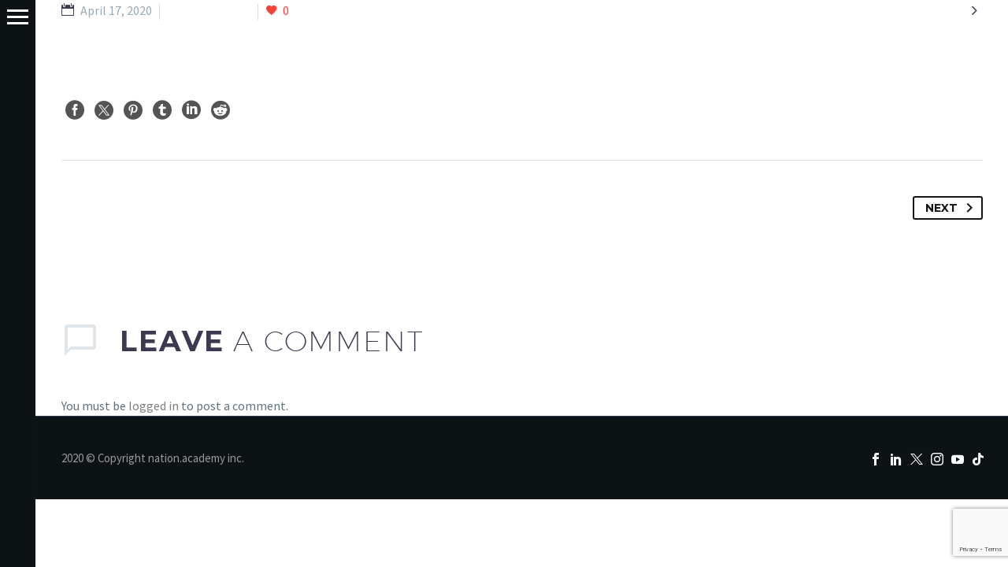

--- FILE ---
content_type: text/html; charset=utf-8
request_url: https://www.google.com/recaptcha/api2/anchor?ar=1&k=6LcemKopAAAAAHPi5LHJNef9Up_kVL4OspZbPAM8&co=aHR0cHM6Ly9hbm5hc21pdGgubWU6NDQz&hl=en&v=PoyoqOPhxBO7pBk68S4YbpHZ&size=invisible&anchor-ms=20000&execute-ms=30000&cb=pmjgbdxsg2my
body_size: 48625
content:
<!DOCTYPE HTML><html dir="ltr" lang="en"><head><meta http-equiv="Content-Type" content="text/html; charset=UTF-8">
<meta http-equiv="X-UA-Compatible" content="IE=edge">
<title>reCAPTCHA</title>
<style type="text/css">
/* cyrillic-ext */
@font-face {
  font-family: 'Roboto';
  font-style: normal;
  font-weight: 400;
  font-stretch: 100%;
  src: url(//fonts.gstatic.com/s/roboto/v48/KFO7CnqEu92Fr1ME7kSn66aGLdTylUAMa3GUBHMdazTgWw.woff2) format('woff2');
  unicode-range: U+0460-052F, U+1C80-1C8A, U+20B4, U+2DE0-2DFF, U+A640-A69F, U+FE2E-FE2F;
}
/* cyrillic */
@font-face {
  font-family: 'Roboto';
  font-style: normal;
  font-weight: 400;
  font-stretch: 100%;
  src: url(//fonts.gstatic.com/s/roboto/v48/KFO7CnqEu92Fr1ME7kSn66aGLdTylUAMa3iUBHMdazTgWw.woff2) format('woff2');
  unicode-range: U+0301, U+0400-045F, U+0490-0491, U+04B0-04B1, U+2116;
}
/* greek-ext */
@font-face {
  font-family: 'Roboto';
  font-style: normal;
  font-weight: 400;
  font-stretch: 100%;
  src: url(//fonts.gstatic.com/s/roboto/v48/KFO7CnqEu92Fr1ME7kSn66aGLdTylUAMa3CUBHMdazTgWw.woff2) format('woff2');
  unicode-range: U+1F00-1FFF;
}
/* greek */
@font-face {
  font-family: 'Roboto';
  font-style: normal;
  font-weight: 400;
  font-stretch: 100%;
  src: url(//fonts.gstatic.com/s/roboto/v48/KFO7CnqEu92Fr1ME7kSn66aGLdTylUAMa3-UBHMdazTgWw.woff2) format('woff2');
  unicode-range: U+0370-0377, U+037A-037F, U+0384-038A, U+038C, U+038E-03A1, U+03A3-03FF;
}
/* math */
@font-face {
  font-family: 'Roboto';
  font-style: normal;
  font-weight: 400;
  font-stretch: 100%;
  src: url(//fonts.gstatic.com/s/roboto/v48/KFO7CnqEu92Fr1ME7kSn66aGLdTylUAMawCUBHMdazTgWw.woff2) format('woff2');
  unicode-range: U+0302-0303, U+0305, U+0307-0308, U+0310, U+0312, U+0315, U+031A, U+0326-0327, U+032C, U+032F-0330, U+0332-0333, U+0338, U+033A, U+0346, U+034D, U+0391-03A1, U+03A3-03A9, U+03B1-03C9, U+03D1, U+03D5-03D6, U+03F0-03F1, U+03F4-03F5, U+2016-2017, U+2034-2038, U+203C, U+2040, U+2043, U+2047, U+2050, U+2057, U+205F, U+2070-2071, U+2074-208E, U+2090-209C, U+20D0-20DC, U+20E1, U+20E5-20EF, U+2100-2112, U+2114-2115, U+2117-2121, U+2123-214F, U+2190, U+2192, U+2194-21AE, U+21B0-21E5, U+21F1-21F2, U+21F4-2211, U+2213-2214, U+2216-22FF, U+2308-230B, U+2310, U+2319, U+231C-2321, U+2336-237A, U+237C, U+2395, U+239B-23B7, U+23D0, U+23DC-23E1, U+2474-2475, U+25AF, U+25B3, U+25B7, U+25BD, U+25C1, U+25CA, U+25CC, U+25FB, U+266D-266F, U+27C0-27FF, U+2900-2AFF, U+2B0E-2B11, U+2B30-2B4C, U+2BFE, U+3030, U+FF5B, U+FF5D, U+1D400-1D7FF, U+1EE00-1EEFF;
}
/* symbols */
@font-face {
  font-family: 'Roboto';
  font-style: normal;
  font-weight: 400;
  font-stretch: 100%;
  src: url(//fonts.gstatic.com/s/roboto/v48/KFO7CnqEu92Fr1ME7kSn66aGLdTylUAMaxKUBHMdazTgWw.woff2) format('woff2');
  unicode-range: U+0001-000C, U+000E-001F, U+007F-009F, U+20DD-20E0, U+20E2-20E4, U+2150-218F, U+2190, U+2192, U+2194-2199, U+21AF, U+21E6-21F0, U+21F3, U+2218-2219, U+2299, U+22C4-22C6, U+2300-243F, U+2440-244A, U+2460-24FF, U+25A0-27BF, U+2800-28FF, U+2921-2922, U+2981, U+29BF, U+29EB, U+2B00-2BFF, U+4DC0-4DFF, U+FFF9-FFFB, U+10140-1018E, U+10190-1019C, U+101A0, U+101D0-101FD, U+102E0-102FB, U+10E60-10E7E, U+1D2C0-1D2D3, U+1D2E0-1D37F, U+1F000-1F0FF, U+1F100-1F1AD, U+1F1E6-1F1FF, U+1F30D-1F30F, U+1F315, U+1F31C, U+1F31E, U+1F320-1F32C, U+1F336, U+1F378, U+1F37D, U+1F382, U+1F393-1F39F, U+1F3A7-1F3A8, U+1F3AC-1F3AF, U+1F3C2, U+1F3C4-1F3C6, U+1F3CA-1F3CE, U+1F3D4-1F3E0, U+1F3ED, U+1F3F1-1F3F3, U+1F3F5-1F3F7, U+1F408, U+1F415, U+1F41F, U+1F426, U+1F43F, U+1F441-1F442, U+1F444, U+1F446-1F449, U+1F44C-1F44E, U+1F453, U+1F46A, U+1F47D, U+1F4A3, U+1F4B0, U+1F4B3, U+1F4B9, U+1F4BB, U+1F4BF, U+1F4C8-1F4CB, U+1F4D6, U+1F4DA, U+1F4DF, U+1F4E3-1F4E6, U+1F4EA-1F4ED, U+1F4F7, U+1F4F9-1F4FB, U+1F4FD-1F4FE, U+1F503, U+1F507-1F50B, U+1F50D, U+1F512-1F513, U+1F53E-1F54A, U+1F54F-1F5FA, U+1F610, U+1F650-1F67F, U+1F687, U+1F68D, U+1F691, U+1F694, U+1F698, U+1F6AD, U+1F6B2, U+1F6B9-1F6BA, U+1F6BC, U+1F6C6-1F6CF, U+1F6D3-1F6D7, U+1F6E0-1F6EA, U+1F6F0-1F6F3, U+1F6F7-1F6FC, U+1F700-1F7FF, U+1F800-1F80B, U+1F810-1F847, U+1F850-1F859, U+1F860-1F887, U+1F890-1F8AD, U+1F8B0-1F8BB, U+1F8C0-1F8C1, U+1F900-1F90B, U+1F93B, U+1F946, U+1F984, U+1F996, U+1F9E9, U+1FA00-1FA6F, U+1FA70-1FA7C, U+1FA80-1FA89, U+1FA8F-1FAC6, U+1FACE-1FADC, U+1FADF-1FAE9, U+1FAF0-1FAF8, U+1FB00-1FBFF;
}
/* vietnamese */
@font-face {
  font-family: 'Roboto';
  font-style: normal;
  font-weight: 400;
  font-stretch: 100%;
  src: url(//fonts.gstatic.com/s/roboto/v48/KFO7CnqEu92Fr1ME7kSn66aGLdTylUAMa3OUBHMdazTgWw.woff2) format('woff2');
  unicode-range: U+0102-0103, U+0110-0111, U+0128-0129, U+0168-0169, U+01A0-01A1, U+01AF-01B0, U+0300-0301, U+0303-0304, U+0308-0309, U+0323, U+0329, U+1EA0-1EF9, U+20AB;
}
/* latin-ext */
@font-face {
  font-family: 'Roboto';
  font-style: normal;
  font-weight: 400;
  font-stretch: 100%;
  src: url(//fonts.gstatic.com/s/roboto/v48/KFO7CnqEu92Fr1ME7kSn66aGLdTylUAMa3KUBHMdazTgWw.woff2) format('woff2');
  unicode-range: U+0100-02BA, U+02BD-02C5, U+02C7-02CC, U+02CE-02D7, U+02DD-02FF, U+0304, U+0308, U+0329, U+1D00-1DBF, U+1E00-1E9F, U+1EF2-1EFF, U+2020, U+20A0-20AB, U+20AD-20C0, U+2113, U+2C60-2C7F, U+A720-A7FF;
}
/* latin */
@font-face {
  font-family: 'Roboto';
  font-style: normal;
  font-weight: 400;
  font-stretch: 100%;
  src: url(//fonts.gstatic.com/s/roboto/v48/KFO7CnqEu92Fr1ME7kSn66aGLdTylUAMa3yUBHMdazQ.woff2) format('woff2');
  unicode-range: U+0000-00FF, U+0131, U+0152-0153, U+02BB-02BC, U+02C6, U+02DA, U+02DC, U+0304, U+0308, U+0329, U+2000-206F, U+20AC, U+2122, U+2191, U+2193, U+2212, U+2215, U+FEFF, U+FFFD;
}
/* cyrillic-ext */
@font-face {
  font-family: 'Roboto';
  font-style: normal;
  font-weight: 500;
  font-stretch: 100%;
  src: url(//fonts.gstatic.com/s/roboto/v48/KFO7CnqEu92Fr1ME7kSn66aGLdTylUAMa3GUBHMdazTgWw.woff2) format('woff2');
  unicode-range: U+0460-052F, U+1C80-1C8A, U+20B4, U+2DE0-2DFF, U+A640-A69F, U+FE2E-FE2F;
}
/* cyrillic */
@font-face {
  font-family: 'Roboto';
  font-style: normal;
  font-weight: 500;
  font-stretch: 100%;
  src: url(//fonts.gstatic.com/s/roboto/v48/KFO7CnqEu92Fr1ME7kSn66aGLdTylUAMa3iUBHMdazTgWw.woff2) format('woff2');
  unicode-range: U+0301, U+0400-045F, U+0490-0491, U+04B0-04B1, U+2116;
}
/* greek-ext */
@font-face {
  font-family: 'Roboto';
  font-style: normal;
  font-weight: 500;
  font-stretch: 100%;
  src: url(//fonts.gstatic.com/s/roboto/v48/KFO7CnqEu92Fr1ME7kSn66aGLdTylUAMa3CUBHMdazTgWw.woff2) format('woff2');
  unicode-range: U+1F00-1FFF;
}
/* greek */
@font-face {
  font-family: 'Roboto';
  font-style: normal;
  font-weight: 500;
  font-stretch: 100%;
  src: url(//fonts.gstatic.com/s/roboto/v48/KFO7CnqEu92Fr1ME7kSn66aGLdTylUAMa3-UBHMdazTgWw.woff2) format('woff2');
  unicode-range: U+0370-0377, U+037A-037F, U+0384-038A, U+038C, U+038E-03A1, U+03A3-03FF;
}
/* math */
@font-face {
  font-family: 'Roboto';
  font-style: normal;
  font-weight: 500;
  font-stretch: 100%;
  src: url(//fonts.gstatic.com/s/roboto/v48/KFO7CnqEu92Fr1ME7kSn66aGLdTylUAMawCUBHMdazTgWw.woff2) format('woff2');
  unicode-range: U+0302-0303, U+0305, U+0307-0308, U+0310, U+0312, U+0315, U+031A, U+0326-0327, U+032C, U+032F-0330, U+0332-0333, U+0338, U+033A, U+0346, U+034D, U+0391-03A1, U+03A3-03A9, U+03B1-03C9, U+03D1, U+03D5-03D6, U+03F0-03F1, U+03F4-03F5, U+2016-2017, U+2034-2038, U+203C, U+2040, U+2043, U+2047, U+2050, U+2057, U+205F, U+2070-2071, U+2074-208E, U+2090-209C, U+20D0-20DC, U+20E1, U+20E5-20EF, U+2100-2112, U+2114-2115, U+2117-2121, U+2123-214F, U+2190, U+2192, U+2194-21AE, U+21B0-21E5, U+21F1-21F2, U+21F4-2211, U+2213-2214, U+2216-22FF, U+2308-230B, U+2310, U+2319, U+231C-2321, U+2336-237A, U+237C, U+2395, U+239B-23B7, U+23D0, U+23DC-23E1, U+2474-2475, U+25AF, U+25B3, U+25B7, U+25BD, U+25C1, U+25CA, U+25CC, U+25FB, U+266D-266F, U+27C0-27FF, U+2900-2AFF, U+2B0E-2B11, U+2B30-2B4C, U+2BFE, U+3030, U+FF5B, U+FF5D, U+1D400-1D7FF, U+1EE00-1EEFF;
}
/* symbols */
@font-face {
  font-family: 'Roboto';
  font-style: normal;
  font-weight: 500;
  font-stretch: 100%;
  src: url(//fonts.gstatic.com/s/roboto/v48/KFO7CnqEu92Fr1ME7kSn66aGLdTylUAMaxKUBHMdazTgWw.woff2) format('woff2');
  unicode-range: U+0001-000C, U+000E-001F, U+007F-009F, U+20DD-20E0, U+20E2-20E4, U+2150-218F, U+2190, U+2192, U+2194-2199, U+21AF, U+21E6-21F0, U+21F3, U+2218-2219, U+2299, U+22C4-22C6, U+2300-243F, U+2440-244A, U+2460-24FF, U+25A0-27BF, U+2800-28FF, U+2921-2922, U+2981, U+29BF, U+29EB, U+2B00-2BFF, U+4DC0-4DFF, U+FFF9-FFFB, U+10140-1018E, U+10190-1019C, U+101A0, U+101D0-101FD, U+102E0-102FB, U+10E60-10E7E, U+1D2C0-1D2D3, U+1D2E0-1D37F, U+1F000-1F0FF, U+1F100-1F1AD, U+1F1E6-1F1FF, U+1F30D-1F30F, U+1F315, U+1F31C, U+1F31E, U+1F320-1F32C, U+1F336, U+1F378, U+1F37D, U+1F382, U+1F393-1F39F, U+1F3A7-1F3A8, U+1F3AC-1F3AF, U+1F3C2, U+1F3C4-1F3C6, U+1F3CA-1F3CE, U+1F3D4-1F3E0, U+1F3ED, U+1F3F1-1F3F3, U+1F3F5-1F3F7, U+1F408, U+1F415, U+1F41F, U+1F426, U+1F43F, U+1F441-1F442, U+1F444, U+1F446-1F449, U+1F44C-1F44E, U+1F453, U+1F46A, U+1F47D, U+1F4A3, U+1F4B0, U+1F4B3, U+1F4B9, U+1F4BB, U+1F4BF, U+1F4C8-1F4CB, U+1F4D6, U+1F4DA, U+1F4DF, U+1F4E3-1F4E6, U+1F4EA-1F4ED, U+1F4F7, U+1F4F9-1F4FB, U+1F4FD-1F4FE, U+1F503, U+1F507-1F50B, U+1F50D, U+1F512-1F513, U+1F53E-1F54A, U+1F54F-1F5FA, U+1F610, U+1F650-1F67F, U+1F687, U+1F68D, U+1F691, U+1F694, U+1F698, U+1F6AD, U+1F6B2, U+1F6B9-1F6BA, U+1F6BC, U+1F6C6-1F6CF, U+1F6D3-1F6D7, U+1F6E0-1F6EA, U+1F6F0-1F6F3, U+1F6F7-1F6FC, U+1F700-1F7FF, U+1F800-1F80B, U+1F810-1F847, U+1F850-1F859, U+1F860-1F887, U+1F890-1F8AD, U+1F8B0-1F8BB, U+1F8C0-1F8C1, U+1F900-1F90B, U+1F93B, U+1F946, U+1F984, U+1F996, U+1F9E9, U+1FA00-1FA6F, U+1FA70-1FA7C, U+1FA80-1FA89, U+1FA8F-1FAC6, U+1FACE-1FADC, U+1FADF-1FAE9, U+1FAF0-1FAF8, U+1FB00-1FBFF;
}
/* vietnamese */
@font-face {
  font-family: 'Roboto';
  font-style: normal;
  font-weight: 500;
  font-stretch: 100%;
  src: url(//fonts.gstatic.com/s/roboto/v48/KFO7CnqEu92Fr1ME7kSn66aGLdTylUAMa3OUBHMdazTgWw.woff2) format('woff2');
  unicode-range: U+0102-0103, U+0110-0111, U+0128-0129, U+0168-0169, U+01A0-01A1, U+01AF-01B0, U+0300-0301, U+0303-0304, U+0308-0309, U+0323, U+0329, U+1EA0-1EF9, U+20AB;
}
/* latin-ext */
@font-face {
  font-family: 'Roboto';
  font-style: normal;
  font-weight: 500;
  font-stretch: 100%;
  src: url(//fonts.gstatic.com/s/roboto/v48/KFO7CnqEu92Fr1ME7kSn66aGLdTylUAMa3KUBHMdazTgWw.woff2) format('woff2');
  unicode-range: U+0100-02BA, U+02BD-02C5, U+02C7-02CC, U+02CE-02D7, U+02DD-02FF, U+0304, U+0308, U+0329, U+1D00-1DBF, U+1E00-1E9F, U+1EF2-1EFF, U+2020, U+20A0-20AB, U+20AD-20C0, U+2113, U+2C60-2C7F, U+A720-A7FF;
}
/* latin */
@font-face {
  font-family: 'Roboto';
  font-style: normal;
  font-weight: 500;
  font-stretch: 100%;
  src: url(//fonts.gstatic.com/s/roboto/v48/KFO7CnqEu92Fr1ME7kSn66aGLdTylUAMa3yUBHMdazQ.woff2) format('woff2');
  unicode-range: U+0000-00FF, U+0131, U+0152-0153, U+02BB-02BC, U+02C6, U+02DA, U+02DC, U+0304, U+0308, U+0329, U+2000-206F, U+20AC, U+2122, U+2191, U+2193, U+2212, U+2215, U+FEFF, U+FFFD;
}
/* cyrillic-ext */
@font-face {
  font-family: 'Roboto';
  font-style: normal;
  font-weight: 900;
  font-stretch: 100%;
  src: url(//fonts.gstatic.com/s/roboto/v48/KFO7CnqEu92Fr1ME7kSn66aGLdTylUAMa3GUBHMdazTgWw.woff2) format('woff2');
  unicode-range: U+0460-052F, U+1C80-1C8A, U+20B4, U+2DE0-2DFF, U+A640-A69F, U+FE2E-FE2F;
}
/* cyrillic */
@font-face {
  font-family: 'Roboto';
  font-style: normal;
  font-weight: 900;
  font-stretch: 100%;
  src: url(//fonts.gstatic.com/s/roboto/v48/KFO7CnqEu92Fr1ME7kSn66aGLdTylUAMa3iUBHMdazTgWw.woff2) format('woff2');
  unicode-range: U+0301, U+0400-045F, U+0490-0491, U+04B0-04B1, U+2116;
}
/* greek-ext */
@font-face {
  font-family: 'Roboto';
  font-style: normal;
  font-weight: 900;
  font-stretch: 100%;
  src: url(//fonts.gstatic.com/s/roboto/v48/KFO7CnqEu92Fr1ME7kSn66aGLdTylUAMa3CUBHMdazTgWw.woff2) format('woff2');
  unicode-range: U+1F00-1FFF;
}
/* greek */
@font-face {
  font-family: 'Roboto';
  font-style: normal;
  font-weight: 900;
  font-stretch: 100%;
  src: url(//fonts.gstatic.com/s/roboto/v48/KFO7CnqEu92Fr1ME7kSn66aGLdTylUAMa3-UBHMdazTgWw.woff2) format('woff2');
  unicode-range: U+0370-0377, U+037A-037F, U+0384-038A, U+038C, U+038E-03A1, U+03A3-03FF;
}
/* math */
@font-face {
  font-family: 'Roboto';
  font-style: normal;
  font-weight: 900;
  font-stretch: 100%;
  src: url(//fonts.gstatic.com/s/roboto/v48/KFO7CnqEu92Fr1ME7kSn66aGLdTylUAMawCUBHMdazTgWw.woff2) format('woff2');
  unicode-range: U+0302-0303, U+0305, U+0307-0308, U+0310, U+0312, U+0315, U+031A, U+0326-0327, U+032C, U+032F-0330, U+0332-0333, U+0338, U+033A, U+0346, U+034D, U+0391-03A1, U+03A3-03A9, U+03B1-03C9, U+03D1, U+03D5-03D6, U+03F0-03F1, U+03F4-03F5, U+2016-2017, U+2034-2038, U+203C, U+2040, U+2043, U+2047, U+2050, U+2057, U+205F, U+2070-2071, U+2074-208E, U+2090-209C, U+20D0-20DC, U+20E1, U+20E5-20EF, U+2100-2112, U+2114-2115, U+2117-2121, U+2123-214F, U+2190, U+2192, U+2194-21AE, U+21B0-21E5, U+21F1-21F2, U+21F4-2211, U+2213-2214, U+2216-22FF, U+2308-230B, U+2310, U+2319, U+231C-2321, U+2336-237A, U+237C, U+2395, U+239B-23B7, U+23D0, U+23DC-23E1, U+2474-2475, U+25AF, U+25B3, U+25B7, U+25BD, U+25C1, U+25CA, U+25CC, U+25FB, U+266D-266F, U+27C0-27FF, U+2900-2AFF, U+2B0E-2B11, U+2B30-2B4C, U+2BFE, U+3030, U+FF5B, U+FF5D, U+1D400-1D7FF, U+1EE00-1EEFF;
}
/* symbols */
@font-face {
  font-family: 'Roboto';
  font-style: normal;
  font-weight: 900;
  font-stretch: 100%;
  src: url(//fonts.gstatic.com/s/roboto/v48/KFO7CnqEu92Fr1ME7kSn66aGLdTylUAMaxKUBHMdazTgWw.woff2) format('woff2');
  unicode-range: U+0001-000C, U+000E-001F, U+007F-009F, U+20DD-20E0, U+20E2-20E4, U+2150-218F, U+2190, U+2192, U+2194-2199, U+21AF, U+21E6-21F0, U+21F3, U+2218-2219, U+2299, U+22C4-22C6, U+2300-243F, U+2440-244A, U+2460-24FF, U+25A0-27BF, U+2800-28FF, U+2921-2922, U+2981, U+29BF, U+29EB, U+2B00-2BFF, U+4DC0-4DFF, U+FFF9-FFFB, U+10140-1018E, U+10190-1019C, U+101A0, U+101D0-101FD, U+102E0-102FB, U+10E60-10E7E, U+1D2C0-1D2D3, U+1D2E0-1D37F, U+1F000-1F0FF, U+1F100-1F1AD, U+1F1E6-1F1FF, U+1F30D-1F30F, U+1F315, U+1F31C, U+1F31E, U+1F320-1F32C, U+1F336, U+1F378, U+1F37D, U+1F382, U+1F393-1F39F, U+1F3A7-1F3A8, U+1F3AC-1F3AF, U+1F3C2, U+1F3C4-1F3C6, U+1F3CA-1F3CE, U+1F3D4-1F3E0, U+1F3ED, U+1F3F1-1F3F3, U+1F3F5-1F3F7, U+1F408, U+1F415, U+1F41F, U+1F426, U+1F43F, U+1F441-1F442, U+1F444, U+1F446-1F449, U+1F44C-1F44E, U+1F453, U+1F46A, U+1F47D, U+1F4A3, U+1F4B0, U+1F4B3, U+1F4B9, U+1F4BB, U+1F4BF, U+1F4C8-1F4CB, U+1F4D6, U+1F4DA, U+1F4DF, U+1F4E3-1F4E6, U+1F4EA-1F4ED, U+1F4F7, U+1F4F9-1F4FB, U+1F4FD-1F4FE, U+1F503, U+1F507-1F50B, U+1F50D, U+1F512-1F513, U+1F53E-1F54A, U+1F54F-1F5FA, U+1F610, U+1F650-1F67F, U+1F687, U+1F68D, U+1F691, U+1F694, U+1F698, U+1F6AD, U+1F6B2, U+1F6B9-1F6BA, U+1F6BC, U+1F6C6-1F6CF, U+1F6D3-1F6D7, U+1F6E0-1F6EA, U+1F6F0-1F6F3, U+1F6F7-1F6FC, U+1F700-1F7FF, U+1F800-1F80B, U+1F810-1F847, U+1F850-1F859, U+1F860-1F887, U+1F890-1F8AD, U+1F8B0-1F8BB, U+1F8C0-1F8C1, U+1F900-1F90B, U+1F93B, U+1F946, U+1F984, U+1F996, U+1F9E9, U+1FA00-1FA6F, U+1FA70-1FA7C, U+1FA80-1FA89, U+1FA8F-1FAC6, U+1FACE-1FADC, U+1FADF-1FAE9, U+1FAF0-1FAF8, U+1FB00-1FBFF;
}
/* vietnamese */
@font-face {
  font-family: 'Roboto';
  font-style: normal;
  font-weight: 900;
  font-stretch: 100%;
  src: url(//fonts.gstatic.com/s/roboto/v48/KFO7CnqEu92Fr1ME7kSn66aGLdTylUAMa3OUBHMdazTgWw.woff2) format('woff2');
  unicode-range: U+0102-0103, U+0110-0111, U+0128-0129, U+0168-0169, U+01A0-01A1, U+01AF-01B0, U+0300-0301, U+0303-0304, U+0308-0309, U+0323, U+0329, U+1EA0-1EF9, U+20AB;
}
/* latin-ext */
@font-face {
  font-family: 'Roboto';
  font-style: normal;
  font-weight: 900;
  font-stretch: 100%;
  src: url(//fonts.gstatic.com/s/roboto/v48/KFO7CnqEu92Fr1ME7kSn66aGLdTylUAMa3KUBHMdazTgWw.woff2) format('woff2');
  unicode-range: U+0100-02BA, U+02BD-02C5, U+02C7-02CC, U+02CE-02D7, U+02DD-02FF, U+0304, U+0308, U+0329, U+1D00-1DBF, U+1E00-1E9F, U+1EF2-1EFF, U+2020, U+20A0-20AB, U+20AD-20C0, U+2113, U+2C60-2C7F, U+A720-A7FF;
}
/* latin */
@font-face {
  font-family: 'Roboto';
  font-style: normal;
  font-weight: 900;
  font-stretch: 100%;
  src: url(//fonts.gstatic.com/s/roboto/v48/KFO7CnqEu92Fr1ME7kSn66aGLdTylUAMa3yUBHMdazQ.woff2) format('woff2');
  unicode-range: U+0000-00FF, U+0131, U+0152-0153, U+02BB-02BC, U+02C6, U+02DA, U+02DC, U+0304, U+0308, U+0329, U+2000-206F, U+20AC, U+2122, U+2191, U+2193, U+2212, U+2215, U+FEFF, U+FFFD;
}

</style>
<link rel="stylesheet" type="text/css" href="https://www.gstatic.com/recaptcha/releases/PoyoqOPhxBO7pBk68S4YbpHZ/styles__ltr.css">
<script nonce="vMRRHA-eS4F-QHDo1jsVWA" type="text/javascript">window['__recaptcha_api'] = 'https://www.google.com/recaptcha/api2/';</script>
<script type="text/javascript" src="https://www.gstatic.com/recaptcha/releases/PoyoqOPhxBO7pBk68S4YbpHZ/recaptcha__en.js" nonce="vMRRHA-eS4F-QHDo1jsVWA">
      
    </script></head>
<body><div id="rc-anchor-alert" class="rc-anchor-alert"></div>
<input type="hidden" id="recaptcha-token" value="[base64]">
<script type="text/javascript" nonce="vMRRHA-eS4F-QHDo1jsVWA">
      recaptcha.anchor.Main.init("[\x22ainput\x22,[\x22bgdata\x22,\x22\x22,\[base64]/[base64]/[base64]/[base64]/cjw8ejpyPj4+eil9Y2F0Y2gobCl7dGhyb3cgbDt9fSxIPWZ1bmN0aW9uKHcsdCx6KXtpZih3PT0xOTR8fHc9PTIwOCl0LnZbd10/dC52W3ddLmNvbmNhdCh6KTp0LnZbd109b2Yoeix0KTtlbHNle2lmKHQuYkImJnchPTMxNylyZXR1cm47dz09NjZ8fHc9PTEyMnx8dz09NDcwfHx3PT00NHx8dz09NDE2fHx3PT0zOTd8fHc9PTQyMXx8dz09Njh8fHc9PTcwfHx3PT0xODQ/[base64]/[base64]/[base64]/bmV3IGRbVl0oSlswXSk6cD09Mj9uZXcgZFtWXShKWzBdLEpbMV0pOnA9PTM/bmV3IGRbVl0oSlswXSxKWzFdLEpbMl0pOnA9PTQ/[base64]/[base64]/[base64]/[base64]\x22,\[base64]\\u003d\\u003d\x22,\x22w4PDiD93w6DCtiLCmTJdfTXCm8OiVEvCrMO5WMOzwr43wpnCkVBzwoASw7tyw6HCpsOjT3/Ch8KFw4vDhDvDlcOXw4vDgMKhTsKRw7fDmzopOsOow5ZjFl4lwprDixnDuTcJKVDClBnCt0hAPsO+DQEywpkvw6tdwozCqwfDmizChcOcaEhOd8O/[base64]/DshLDsMOxwpAEw4PDp8KDJcKXD8ODCTTCtDg8w6fCnMOXwpHDi8OUNsOpKBknwrdzPW7Dl8OjwrpYw5zDiH3DhnfCgcOyaMO9w5EJw6hIVnHCuF/DiwVjbxLCjG/DpsKSOQ7DjVZZw6bCg8ODw5/CqnVpw6hPEEHCuitHw57DvsOjHMO4bCMtCU3CujvCu8ODwqXDkcOnwp/DkMOPwoNAw4HCosOwUx4iwpxrwpXCp3zDtsOyw5ZyesOBw7E4AcKkw7tYw5MbPlHDg8K2HsOkaMO3wqfDu8OvwoFucncww7LDrkFHUnTCtMODJR9XwoTDn8Kwwo4xVcOlOHNZE8KnEMOiwqnCvsKLHsKEwrnDucKsYcKtFsOyTwlBw7QaXBQBTcO0IUR/QxLCq8K3w50OaWRKOcKyw4jCuykfIiJYGcK6w7nCk8O2wqfDvcK+FsOyw6rDrcKLWEjClsOBw6rCqMKowpBecMOGwoTCjlLDmyPClMOiw5HDgXvDiVgsCWU+w7EUI8O8OsKIw6ZTw7g7wovDhMOEw6wTw7/DjEw6w44LTMKjGyvDghlKw7hSwpJ1VxfDqSAmwqAdVMOQwoUILsOBwq81w5VLYsKhZW4UKsKPBMKoWFYww6BZXWXDk8OoC8Kvw6vClyjDom3CtsO+w4rDiGZudsOow73CqsOTY8O0wodjwo/DisO9WsKcZMO7w7LDm8OVOFIRwqo2O8KtIcOww6nDlMKGLiZ5aMKwccO8w60IwqrDrMO2HsK8esK4LHXDnsKGwrJKYsKiByRtKMOsw7lYwosYacOtDsOEwphTwooyw4TDnMO7SzbDgsOMwp0PJx/DjsOiAsOea0/Cp0XChsOnYVc9HMKoD8KcHDomfMOLAcOHRcKoJ8O/CxYXClUxSsOsOxgfRyjDo0ZNw61EWTh7XcO9ZEnCo1tsw5Rrw7R9dmpnw7/CjsKwbklcwolcw7BFw5LDqQbDiUvDuMK9QhrCl0bCt8OiL8KGw5wWcMKMEwPDlMKUw7XDgkvDiXvDt2oYwo7Ci0vDmMOJf8ObYQN/EU7CnsKTwqpFw558w59rworCocKCWsKXXcK/[base64]/ChcKAeA4PLcKywpLDtRU+ZVApR8KFG8KKYnLCg13CvsOefhXCrMKbBcOOU8KwwpBJKsOCQsOiOzFuJcKaw7FBcRHDhsKmYsOyI8ONZUHDocO6w7HCg8O7NF/DhSNXw7gpw6XDocKiwrZnwqV/w7/Cu8OcwokDw5wNw6Epw4LDnMKOwr7DggzDlcOkET3DmUvCoDbDjwnCtMOkNcOKEcOWw7rCrsODahfDt8Opw70NWFfCvcOPTMKxBcO2ScOQaGXCowbDrzfDvSk3e2kiY04Ww4Yyw6vCrzDDr8KGfkoqGw/Dl8Kuw45kwoZHEkDCkMOFwqvDq8Ouw4XCswLDmsO/w4YLwoPDjsKGw45zFQ/DpMKRYsKzYMKBT8KzScKWWMK4chl9XwLCgmXCv8OtQUrCq8O6w5TClsOxwqfCmxnCsTdEw7jCkkcJRSHDoHQHw53CoybDuzUZYi7DowRnKcKnw7glBGfCu8OiDsKnwoDCg8KIwpfCtcOjwo4dwpx9wrHCmSU0OxksPsK/wqtTw4lvwrkowojCn8O4H8KiC8OUVXpOXm5awpR1MsKxIsOqVMKdw7UBw5MIw53DohxzcsOOw6PDmsOFwpMaw6XCvAXClcO/[base64]/wpglIcK9IlTCkMKRw6rCr8Otwo4VGMKNcQ/CvMKRwoDDn052F8KODAHDiEDCl8OZCkMOw7RuHcORwpfCrkBZJFhQwrvCiSXDn8Ktw5XCkQTCs8OsAg7Dh1gbw6Rcw5/[base64]/AsKJFyonCMKGNMKoSwjCiRbDicOeTBxZw61pw6EXAsKcw7bCqsKfFSXCgMOTwrcAw5oDwrtSfD/CgMO/wo85wrfDkCXCow7CvcOaFcKdZQVPdDRQw4rDvTMxw43DgcKRwoTDsRlqKFXDocO+BsKLwpthW2BYcMK7NcO+Dyd6cG3DvMOhTnN/woxfwockB8KFwozDt8OgH8OOw68kc8Oswp/CjWXCoRBAN3BwLcO+w5cfw5prRQ8Sw6HDg2jCi8K8AsOOWhnCjMK5wowiw4EuJcOrBW/[base64]/Cq19gZsO3LUzDucKkJcOkwpwZwpEBwoQCw5vDoz3ChsKYw7Enw5PCr8Kxw4hVXhrCtSLCv8Olw71Mw7vCi1zCg8OHwqDCvz59fcKxwos9w5AXw69MQU7DoHlfaSPCnMO1wo7Cikwfwq4iw64KwqTDo8O/TsOKYXXDtsKswq/[base64]/CicOTw6lneQdIF8OXTxMaw6sCY8K/KCDCnMOJwoQXwojDscOLNsK8wrPCiBHCnCV1w5HDssObw6bCs3fDjMOuw4XCusO4CcK4Z8KYb8KPwo7DjcOZBMKrw7DChMOJw4ojRxjDoSbDv0Nnw7NoDcOowpl0MMOIw7Yob8KqF8OnwrQkwrpmWFTCpMK4GRbDqifDogfDj8KWBMOywpw/[base64]/[base64]/dsOpw4/DrsOLIl8Dw7TDlGTCn8OeGg/DmcO2wqjDkcOlwp/DghbCmMK/w4rCnGobI0tIYS5tFsKBEGUzaQxQOi7CgW7DhkBVwpTDpFQHY8OZw44lw6PCsQvDm1LDr8Kjwog4GxZ2F8OODjLCqMOrLjvDpMOKw5dLwpAqI8O2w5dGYsOwbQteQsONwrjDpTB/[base64]/CtcOAwoRJw7DCq3AAwpHCusKlw6rCo8OeJcOEw5zDiEhMH8Opwr1RwrEnwoxiM0kWAWI+NsKowrHDsMKhDMOMwpTCoXF3w5PClVo/[base64]/DkTTDvsO8a0jDpgDDk0XCmh3Cq8Kgw6ERw6c1Y1scw7bCkAwow6LDqMKEw57DvVN3w5vCrGpzVwNywr1zR8Osw67Ci3vDuAfDvsOjw7VdwohqY8K6w7rCqiJpw5FZLEsBwr5EFQVmSEdGwqRrXMKYMcKJG1c9X8KqNBHCvnvCggPDkcKsw6/CjcKmwrhGwrRrc8Kxc8KvBSYFwqNJwrlnLRbDoMODB1hbwrzDr33DtgLCn1rCvDjDncOcw6dMwqJWw6BNcATCpkTDmDTDp8KUSXg7W8ObAn8gSxnDmn8wFiXCpX5FXcO7wqIUQBhOUBbDmsK8H1RSwq/DtC7DtMKIw7EPInTDjsOKF3PDuh4+ecKeUE48w57DmEXDj8Kew6N8w6gxGcOHdCPCrMKiwoN9b2zDg8KKNQLDhMKJQcO6wpPCgxF9wozCoRpCw68vHMOiME7CgG/DkRPDvsKUOsKPwrV9EcKYacOHPsKFMsOZRwfCp2RRfsKZTsKeDAEmwoTDg8OMwqEsXsOBcHDCp8OywqPClHw9XsOdwoZjwoQCw4LCrFUeP8KQwr1kQ8O/wq8/CGNiw7vChsOZDcKEw5DDisKwJsOTKQzDpsKFwo1qwqPDlMKcwozDj8KFRMOWHS0Fw7kLT8KCSsORdEMgwqAoFyHCr0oyFwo/wovDkMK3w6dnwrTDrsKgXDDCrn/CksK2JsKqw4LCl2zCi8O8GcOOGsKLZnJjw6sERMKTUMOgEsKww47CuC/DvcOCw480PsOeZUPDvkkPwpoTFcOUCiMBRMOlwqQZcHvCvU7Du0XCtRPCqTRFwqQow6fDgE3Cjhkawo9xw5rCtB3DoMO3TnzDnFPClMO8woPDvcKRIkDDjsKiwr0swp/DoMKXw6HDpiJ5bTIDw55xw6IrC1fCih4Fw5fCrsOuCRUHBsKRw7zCoGYXwqlNQMOnwrZMX3jCkFjDhMOSaMKYT1ImFMKHwrwJwqPChARLBGE4JSNiwqzCvWg5w78Jw54YYHrDicKIwo3CpDZHV8KsFMO8wpsuICJbwqBGRsKxa8KjOisLB2rDlcKHwo3DisK/fcO9wrbCvzAAw6fCvcKlSMKHwrRSwonDmStCwpPCqMONT8O4A8OJwrXCsMKZE8OVwrBHwrnDlMKIai0LwrXCn2drw4NDAVxCwrjDsizCvErCvcOjdRvDh8OHeF1LdiYvw7AtKxxLe8O9RHBwEU48OhF/[base64]/[base64]/[base64]/DjMKGw6EoJMOOFcKqIS7CgAXDhFgCCjjCnsK7wo09LktZw6fDplNpYjrCtGURc8KXZVV8w7PClirDq0stwr9uwpVhQDXDnsK4W0wXOWZUw5rDg0BTwrPChsOlRhnCssOVw5PDgEzDiWnCi8KhwpLCoMK9wps9R8O9w4nCq0fCtlbCrWPChTliwptBwrTDjzHDqSE/U8OfQ8OvwpF2w68wTSDCqUtCwq9aXMK8HB4bw6x4w7MIwr86wq7Cn8Kpw6PDo8OTwpcuwoouw4LDlcKzBzTDssKEasOiwq0SFsKnal5rw6ZGw7/Cl8K8LSdOwpUAwoTCtE4Tw754WgtxOcKvJBbCgcO/wobDi2fCmD0XRSUkIsKACsOSwqTDvAB2RkfCkMOLHsOhGmJUBS1fw5rCv3NcPVoDw4bDqcO8w75ZwofCoic8WloEw6/DiHM6wonDt8OLwow7w6E0HUjCqMOTVsOTw4AiKsKCw4tScwHDpMOXO8ONScO0WzXCu27DhCrDkWDCpsKCPcK+C8OpNFHDnDrDg1fDlMO6wq7Ds8KWw4AnCsOowqtkaxjDrnLDhVXDiGjCthA8XwbDicKIw7TCvsOPwrHChD5/UC3Dk20mcsOjw77CjcO0w5/CqS3DqQUZZ0oLCU5rRXXCmWXCv8K8wrbCo8KOM8OSwpDDg8OVaGLDlTHDv3DDi8KLEsOBwo3DvcK/w6/DoMK3BRBlwp98wrHDt2x/wr/Cm8OVw4Y5w6QVwobCpMKfYh7DsVXDpsOawoArw6QdZ8KdwofCoE7Dr8OBw6XDnMO6Jz/[base64]/DvlbDkQJXw6E2wrDDlcKXw44uRMK4wqopwq9eLToXw6I0fzghw57DkCPDo8OBPMOlFcOTAU0LcihNwrLClMOLwpRzU8OcwooCw4Abw53CksOZUgMyMXbCvcOuw7PCrH7DgcO+SMKbI8OkWELCrcK0RMO8GsKZGl7DhQkVZF3CrsO0NsKjw7fDhMK/LsOSw7kMw4RBw6fDiSIiQ0XDnTLChBZmT8OJZ8KwDMKNLcKRc8KCw6o7wp/DnTfCkMOWYsOMwrLCqnjCosOhw5JTTUgXw5wuwoHCnSPClx/DhRskS8OIFMOVw4xaIsKAw7B+aU/[base64]/CjcOzwpRFFMOqw53DhAcvwrbDuMObw4DCusO0wr9cwqHDikzDvE7Ci8OLwrvDo8K7wqnCr8O/wrbCucKnQX4jFMKhw6xmwpx5UUPClSHCmsOFwrvCm8OrKsKAw4DCpsKdPBEYQUt1DsKRUcKdw57Dg2zCmi8xwrjCo8Kiw7TDiArDgFnDoDrConHComY7w7kHwr4Uw554wrTDoh8Tw6Brw5PCkMOvLcKdw5kQU8K0w6/DnETCmm5EQnddNsKbU2LCmsKBw6JHWWvCp8KCKMO8DC18woVxallABzkbwqtxSUsyw7l+w598YMOuw4p1UcOlwqzCiHFYSsO5wozDssOZQ8ODYMO8an7DpMK4woIAw691woBxZMOEw4x+w6PCg8KBFsKNbE/CoMKMw4/[base64]/CssKFF8KxwpHDrzfCgXsYw7MqAsKyBH/CtcKZwqLDicKML8KFZh9pw6tIwoMjw7pywp8af8K9Nx4fG29ne8OMHwXCrsKcwrMewrHDuAFMw74Ewp8WwpNsXk9rGkFqJ8OIUlDCtnvDqsKdXXR/[base64]/wpLCuBMqL8KlB3XClGEiwqBBwp7CssK/JApeOsK4JMOeKg7DqxXDmsOqYVosZlMbwqjDkwbDrE7CtxjDlsOWEsKGN8KtwrrCr8KrEgxOwrHClMOVCwFyw7jChMOMwpLDt8OKT8K/UnJ6w44nwowxwqzDt8OQwr4PKzLCmMKpw6JkRA8wwpMEF8KneibDgEFVUUMrw7Z4Q8OcZsKpw4Mgw6B1VcKhZyhpwpJ8wqPDnMKsa0Zxw5XCr8KSwqTDv8OyPGXDsmIXw6zDnj8iYMO+NHEYMV7DvhLDlx1jw7VpZHpQw6lWZMOxfhNIw7PDkQ/DusKew61pwq7DrsOywrDCn2QHKcKQw4HCr8OgQ8KccCDCrzPDrHDDkMOAb8O6w6lAwp3DlDMswqhTw73CoUchw7zDphjDksO0wqfCs8KCAMK7AD5dw7jDpQkCEcKXwowFwp9Zw553MRMze8Kww6FbEgdgw5lIw5XDrEgfRMO3ZT8CEGLCpX7DsRhgwrh/[base64]/CkivCkcKHwoRIADJVw7YewrzDtsOrbDnCiG/CisKoMsObf24PwonDuT7CjycKe8O0wqR6XMOmXHg6woU0UMOgfsKpXcOgCWs6wqN1wpjDj8Ozw6fDi8O8woobwo3DgcOIHsO0RcOXdnPCrHrCk1PDkEh+wq/Dn8OqwpIJwrrCqsOZHcOswoYtwpnCvsK+wq7Dh8KEwp/CuV/DiwLCgnIbK8K0NMO2TBhfwqdawqphwoHDn8KCJmHDs1d5E8KjGibDrxpTHMOewoHDmMO8wqPCvsOAJW/DjMKTw6tXw63Dv17DmjEUwprDrHdnwrLDmcOeSsKjwqXDkMKYKhE+wo7DmRA/NMO9w4kpTMOiw70PXG1XGMOOX8KccGvDpiNcwptNw6PDhcKQwoojc8O8w7/CocOtwpDDvkDDlHVtwrHClMK2wpHDqMO2SsKfwqk+AXltc8Ocw77CrCxaZ0nCgMKnXkx8wobDlTx4w7JcZcK3EcKzRsOTEjRNMMK4w6DCoUIiw583MMK9wqQMclfDjMOnwobCsMOKcsOFbA/Dtyt3wrsXw4JQGj3Ci8KrJcOkw74ofMOERmHCjMO6wovCoAY6w6JdX8KMwrRGXcKzaGlfw7snwobDksKAwrZIwrsdw4YmQXLCpsK0wpTChsO2woV/A8Ouw77DsEQkwpTCp8Ojwq/DlAgLCsKQwp8fDyBPKsOfw4DCjMK+wrNHFh12w4oow4jCnRvCsAx/fMOmw6bCuhDDjsKeZ8OxQcOowoFUwqhNNhc7w7PCjFPCicOYLsO1w6sgw5NCDMOxwqJjwpjDiyhGKzUNXk1Zw4x4WcKrw4l0wqrDp8O1w6lJw53DlXvChMKiw5fDkBzDuDMmw5MIAWDDo2Rmw6zDjE3ChkzClMKFwoDDisKJMMK8w79uwoAjX0NZeilaw6NPw4/DvnnDqMK8wqrCtsK9w5fCisKhSkYAJDweM0l6AD3DgMKkwq80w65VFcKCY8O5w7nCsMOPG8O+w6zCjHcPRcOjDmvCl2Mjw7rDvlzCtX4rV8O2w50vw7bCrlU8BTTDoMKTw6QZJsKnw7zCp8OjVcOfwrQeIirCslfDnz1tw4vCiXZJX8OfPX/DtxpKw7p8fMK2PMKwBMKuYEpSwppyw5BTwrQ1wodjw4/Du1AXfWZmOsKPw5w7aMOQwoLDicOcGMKDw6TDuCRFHMKzV8K1VyPCjQ9SwrFuw6vCl19XdT9CwpbCun8Hwo1JE8OcO8O8RhUlbmNUw6HCtFZBwp/CgxjCnUfDs8KGeVfCvgwFQsOjwrJ4w7Y6KMOZP1MBbsOXXcKIw65/w5srJCAScMK/w4vCqcO1GcK1Ex3CncKNCsK8wpPDqsO1w7tSw7bCgsOpwoJqMDEzwpHCjcOkB1TDksO/[base64]/CuMO8CsKrUF3DuMOyXMObEGbCmMKMEQjDpHZZYDvDmivDonEmacOeMcKawojDrcKmS8KNwqEpw4U8SCs4w5ojw7bClMOAUMK8wo8fwoYyGMKdwpfCj8OMwpYQV8Kuw5J4wp/Cn0LCs8O7w63CosKkw5puL8KBCMKxwoLDmiPCqsKIwpkgHgMuc2jCucO+bkwHc8KjQ3HDiMOnw7rDpEQuw7HDvAXCtn/CgkRpEMKwwrjCg1F3wo3CryNDwp/Cp1jClMKOf2k7woTCvMKGw7jDtmPCnMOXM8OrYCspEw9fSMO/woDDj0Z/XBrDtcO1wr3DrcKkO8KIw7xCZjTCt8OfaXEiwrXClcOVw6dywrwhw67CgcOfc0cFUcOlXMOrw57Do8OXBsKJw495ZsKZwqrCgHlRf8OONMK1OcOFc8KDMCrDtMKNd1V3MSpLwr9RIx5eesKPwo9DcDBrw6ktw4/[base64]/DrMKUD8OXQsK+worDgGLDlmNlw6PCpcKtIsO+Y8ORbsOPbMOiK8KYd8O6IiB+RcKjBBRpMn8MwqlCF8OUw5fCn8OMwpjCgmzDsDfDqcOhYcKEZ3lIwqIlPR5fLcKow78lM8Oiw7PCs8OCPHspQcKMwpXDolY1wqvCnQHCnwICw7YtNBkow5/Dn3BCckzCqzNhw4vChCjCgGcXwq81DMOGwp/DlRTDocKNw6IkwpnChmhXwqRnWcORfsKoWsKvSXHCiCsCDVwWQ8OdHgYlw7LCgm/DhMK4wpjCl8OASj0Pw7Rcw71zZnsXw4/DpynCsMKHEknCmB/CpmnCuMOMN3kmJXYywqvCscOeNMKnwrnCrMKHI8KJYcOeAT7CmsOSMnnDosOUfyk/w709Tioewo13wrYBPMKswp8Xw5bCsMOUwpsTKU7CpAlAF2/DoEDDpMKKw67DnsOMLMK9wr/[base64]/RcKWI0nCuBPDk2IVdsKrdX3ChyZoGcOzBsKww4LCpzDDpmUbwpUawpUVw4dpw5HDq8O7w6/DoMKZSF3DgDwGQGJ3IwIawpxvwoIvwot6w796GC7Cvh7Dm8KEwqgdwqdWwpDChUg4w6nCri7Dr8KTwpnCpn7DvknCoMOmGz93d8OIw5pJwrHCusO/[base64]/Coi8BDwrDnwlSD8KSdsOMfyTDqMO9wp0SG8KIICpuw441w4vDu8O6KDrDnWvDgMKOB0Q1w7jDn8Krw5LDicOAwp7Cv2c6wpzChR/[base64]/w6TCvCzCnWlmwqHDpcONw5zCjMOiw7fCrsKBwoEIw4fCs8K1LsK+w43Cnw1mwrQHTnTCrMK4w5jDucKnHMOiTV7CpsO6fD3Dln7Dp8OZw44mC8K4w6vDkVrDncKvax1TOMK/[base64]/Dt08yeidLDnTChk3Du1PCtcKbwq3Du8K4I8K3OQ5CwqrDhgQIRcKew5bDmREiNx7Crj1wwohYM8KfBxnDnsOwL8KfZzhFcBE6DMOqTQ/CmMOvw4ENOlIawqbChmBEwpjDqsO3aBkWbjp+w4dwwqTCucKdw4vCrC7Cq8OBBMOMw4nCkT/DvTTDqg9tfcOtdg7CmMKwY8Onwr5VwrDCmRrDiMKuwrtYw5JawozCuXtCa8K0OXMEwq4Nw6kawovDqwYmYsOGw6QXwrLDnsOcw5zClit7UXbDhMOIwqwiw7DDlihpRMKiHcKDw4R9wq4GegzDtMOpwrLCvjlEw5/CrBw3w7HDi3sowr/Dt1hXwoc4ZRnCm3/Dr8KZwqTCg8Kcwrh3w5jClMKDTgTCpcKIdcKKwpt7wq03w77CrABMwpRfworDqRBOwrPDm8OVwpkYQgbDkiMJw6LCiRrDlVDCt8O5JsKzSMK/wp/Cn8KMwqXChMKkGcOJwp/Dr8K7wrRZw6IDNTI0bHg8ZcOKQXjDrsKgecO4w7FRJzZcwpd6C8O9GsK3Z8OLw5ouwoxuGMO0w6xTPMKAw78Jw5JoQcKMW8OnXsODGH5vw6LCqSfCu8KUwqjCmMKbTcOyEW4oIA4tNUAKwo0dNVfDtMOcwosnIB0/w5YiFkfCq8OPw7/Cu23ClcORfcOyEcK6wocHeMOvVT9OMXgPbRvDjyLDk8KoW8KHw6XCrsKFVQPCisKkWy/DnsKiKwcOPsK0WMOTwojDlwnDpMKaw4nDuMOqwpXDgnVvLhE8wqEYeS7DtcKww5Ipw6s4w5E8wp/Do8K8Jg8pw7x/w5jCm2bDrMOxG8OFKcOCwoLDq8KHd14dwoE/[base64]/CqcOACXPCvsOMRmEMw5vCisK/w75nwpYKw7HClxplwq/[base64]/Dojd1w6c7wrPClsOwNEDDkGLDqsObLQ3CrsOrwqZhP8OJw6Ypw6AvOBx8ZsOPIz7CjMOww6JSw5HCtcKGw5QqNAbDm1rCgBZow6M6wqADMh8rw4BzRDHDnj0Cw4/DqsKofzl7wo9iw7QIwpvDkxDCgD7CiMOGw6jCh8KtJRVnNcKxwrTDjTvDgDZcDcOKBsOhw7shKsOBwqXCv8KOwrvDmMOvNRF0bQTDl3fCkcOUw6fCpVsWw4zCrMOdB2nCosKRXsKmFcOIw7jCiiPChnp4LlXDtXAgwpvDgTc+a8OzH8KuYSXDlm/CjDgSYMOVQ8OSw4jDhj8Nw6vCv8Knw5dvDSvDvE1AMD3DkBQawozDk3nCnX3CvShUwp0lwq7Co0NPP0wvRsKsMk4IZ8Ouw4NXwrkjw6xXwp0fXjnDgRNvHMO/[base64]/ClVIww7pEOcKMZFzClD/DpMOdPUfCjko9w6paS8OkFsK9a08DTU3ColnCncKVfF/ChUPDvmlbNMKaw5kdw5DCs8KhQDV+LFMOBMOsw4PCq8KVwrzDmgl6w6dpMmrCusOqUmXDrcOfw7gREMOKwozCgDAORcKxR1rCqyDDn8OICQNUw7U9Z2PDtl8owq/CsFvChX5lwoMsw5zDkiQ+TcK8AMKVwpM1wq4uwqEKwovDi8KuwqDCsD7DvcODHSzDt8O0SMKVdGjCsjM/wrBdJ8Kcw4XDg8Kwwq5jw54LwpgzHhXDsHfDuRERw5bDq8O3R8OaNXEQwph4wqPChMK2w7bCrMKHw4HCk8Kuwqx6w4w6AyoqwrZySsORw5TDkSl+OhowKMOPwrrCn8KAKkfDhx7DripCR8KXw73DvMObwqLChxprwrbCgsOSKMKkwoc9bSjChsO9MSURw5/CtRXDoyMKwp51ARdbSkTChWvClcKDXw3Dn8KZwoArUMOIwrjChsKkw5HCgsKlwr3CqTHCgQDDncK7dFfCgMKeDQ7Dv8OVw73Ci2PDicKWDRjCrMORT8K6wo/CqRvDhlt7w5MrcEXCjMO/[base64]/w6HDsnPDnMOHw4hRNyZXwobDvXpSwo1YeMO7w5/Dr0sywoLDt8OZPsKvByTCsCXCqXtGwrBBwoknKcOzWSZVwp3Ci8O5wrPDhsOSwqPDucOrBcKiO8KAwpXCk8K9wrzDsMKDAsOVwoBRwq83f8OLw5rCgcOow6/DncKqw7TClC1PwrzCt1VNKWzCgDTCux8lwqbCj8O6GsOww6bDqsK3w5QHfUPCjhzCjMKTwqzCuxYMwr0cRsK1w7jCo8KJw6zCjcKQf8OkBsK6w67DhsOBw6fCvinCl20/w5fCoS/CggxFw5/DozVfwpTDtRlOwpzCt0rDvWnDg8KwBMOuCsKRQMKbw4YHwrDDpVbCisOzw5oVw6AyJy8pwoxGHFVOw7wkwrJNw6t3w77CksOpScO+wq/Dh8OCAsOKOUBWPMKSezLDmzfDs33CoMOSGcOBScKlwrULw4HCgnXCjcOBwpDDnMOnaWRvwq4+wqPCrsKzw78lF1knQMKEcwDCjsKnWlzDosKCWcK/TXTDgj8UZ8Kew7TCnAzDusOuT1Qkwq4owrIzwotZAl0Iwotww4vDhHB7O8OBfcOKwrhEdHcPC0nCjRkCw4PDmmvDnsKeYXrDrcOPc8O9w5zDkcOpMsOTDMKQBn/[base64]/DqH5nFmIcRsOqwp1UCsKJw5tGC0bCusOpIxXDj8O8wpUKwpHChsO2w5FKdjgLw6rCvDNZw41DcRwUw4jDksKMw4fDjMKNwqgswrPCgw49wqPCiMKINsOOw7gkT8O8HAHCiVXCkcKVwr3CiFZCWcO1w7VMPE85cEXCo8OcQU/DkMK0wqF2w7sTIyjDqUNFwqzDtMKVw6PCgcKMw49+d3QtLUUoWRnCp8O4Rh91w5zChVzCum8nw5M9wr4iwoLDm8OxwqEKw6rCmcK9wo3DuxHDkx7DsTZQwqFzPHTDpMOyw6PChMKkw6vCisOXcsKldMO+w4vChkfCjcOMwoZAwrzCn1hSw4HDocKnHDsYwoPCqjbDl1/Cu8O/wofCj1MUw6Vyw6DCg8KTC8KRcMOzVHhFYQAoasK8wrBPw7IbSGUYacKbC1EAeh/DiX1XVsOsNj55H8KiM1bDgnbCgF8Tw7BNw6zDkcOLw5dPwpDDlx0pdQU4wrXDosKvw7fCqF7ClH/DkcOtwox8w4HCnyRhwr3CoQ3DmcO4w5rDu24pwrYNw7dXw4jDnW/DtEfDt3nCrsKRNz/DqsKnwp/[base64]/CgsOZGwPCvcKPM8Olw4nDszM9w5zCo2A5wo5uwo3DpArDgMOTw5QEGcKTwqHDrMOWw5vCr8KkwoVZO0XDvz5PQ8Oxwq3CmcKpw63Dl8Kfw5fCicKBcsKdRhbDrsOcwr1AEFg2e8O/[base64]/Dmz3DgUomG2N/HhQnwo9sw67ClMOcwpzCkMK3VcO4w5gBwoIgwp0ZwovDosOLwpbDssKTG8K7BjsVf25sUcO6w5tjwqYwwoECwoTCiyAGW1IQR8K/GsKMUA3Dn8ODWFYnwofCkcO5w7HDgTDDpTTCncKwwrPDp8KQw6c7w47Ds8O2w7bCoDZiHcK4wpPDnsKxw7ErYMOmw73Cm8Oowo4/BsOeHCPCmWw8wrvCoMOQI1/[base64]/fDsiNcOHwrnCtDjDp8KHKmIZw4TDvFLDpMKLwofDtcOPIlXDkcKcw6PCgCrCqgEEwrvDiMK5w7kvw5IJwrTCmcKjwqTDuG/DmsKVwo/DrHJ5wq5ew7EtwprDnMKqaMKkw7xzCcOTV8K8chDCgcKSwqovw5TCiiDCpAU/[base64]/wq5MQ8O5T8K3VxZ5wrA/HMKBw63CgMKNKiHDicKdIkoRw7ckZTlWc8KKwozCghd7acOhwqvCqcKbwojCpSnCk8O+woLDucODIcKxwpDDksOHacKbw67DtcOVw6Ywf8OhwopGw4zCoRhmwopaw6cRwo4/dVHCvSUIwqsQcsOyTcOLfsObw4Z/[base64]/Ck8O1w53CtGDCpC43d8Oiw4nCqD5NLydhwpzDqMOhwrotwpYUwpnCpGMGw4HDg8Krwq4mMC3DkcOwBk15F1HDjcKnw6cqw69fM8KCdWbCokJlfcKPw6XCjFA/JB4ow47CsE5Lwpt2w5vClErDgQY5F8KcRHvCgcKrwrATRSDDpCHCrDNJwrTDssKXdcOPw6hSw4zCv8KCJVk/H8KWw4jCt8KaVcOULR7DsFZ/ScK5w4PCthJxw6ogwpc2WQnDr8KDWzXDjFFhe8O9w60FLGjCpU3DmsKbwoXDig/CnsKzw5tFwoDDvFV0BitKMHZswoA2wrbChUPCky7CphM7wrVadTE0YDDDo8OYDsO3w4gCByxURzXCgMK5X0M6WGE/O8OcB8KjBRdQaSTCucODbMKDM3h6YRFyXnESwrfDu2wjN8KOw7PCpA/CqlVSw6Msw7AkOmwqw57CrmTClXjDusKrw796w6ovIcO8wqgvw6LCtMKlCwrDg8OLd8O6B8Kzw7PCuMOaw4HDmBHDlx8zCRfDnilaFUfCuMKjw48Iwp7CiMKkwrrCm1U8wq4da3zDvS5+wp/DpTDClkhxwrXCtULCgwPDn8K2w48FBcOEa8K4w5XDssKWdDsdw4DDs8OaEDkucMOHYRvDhQYqw5zCukR+R8Orwph+Ki3Du3Bhw7PDrMOrwphcwpVawq7CoMOmwqBxGBXCmz5/woxEw7nCt8OZVMKpw6LDvsKYKhF9w6wQGsOkKkXDoGZZK1TCucKLR0fDmcKTw5fDohNuwpHCj8OawrYzw6vCgcOrw7LDq8KFcMK0bEFZSsOrwrw6f2jDusOJwozCtwPDiMORw5XCt8KzdxN3fRfDuB/[base64]/[base64]/w7x5FcKsF0LCrcKwwojCiCfCgkUuwpwLQ2hRwo7ClQxlw4Nvw5jCpMK8w6LDnMOHCQwWwrVhw7pwEsK7QG3CvAfClCdHw7/CmsKsFcKxRFZOwq9twoHCnRs/[base64]/woYoYsOow7A2w5JCcMKrRsOLwp5QIWsKE8O3w6JvU8K3w4vCvMKHJMKHOcOdwrXCukQ1IgAqw790TnbChCXDmkN0wo7DmWhFdsOHw4LDjcKqwrlpw5vDmlZSSMOSDcKzwpQXw6nDhsORw73CmMKaw4zDqMKBfHrDiRp0ScOEKHolMsOgBMKBw7zDocOMbAvDqW/DnADDhRxIwohQwo8dJ8OowovDrmM5IV9kw6YzPjhhwq3Ch0c3wq4cw517wpZkBsOmTnUuwrHDrWjDnsO2wrTCrMKGwqhhInfCs0MJwrLCs8OPwoBywpxbw5XCoWPDl2fDnsOxH8KEw6sLeDIrJMOJP8OPdWRKI3ZEPcKRScK+fsKOw6t6K1hrwqnDucK4WcOOBsK/wrXCrMKmwpnCmWfDjWUKb8O0QsKqA8OSCsO/LcKAw4AcwpoHwoXDvsOhZjcSfcKnw5rDolXDq0JkPsKwGh0iCVbDsTsXG07DtSHDpsOFw5zCiFlkwq7CpEQoRVBldMKswrEwwp8Fw5V0HUXClkI3wplIRkPChhzClQfDpsOJwofChiwqWMO8wq/DisOIG0UuVhhNwoA9I8OcwqXCnkFSw5F5BTlQw71ew6LDkiIcThx6w7N4X8OcGMOXwq/[base64]/CgVzCv8OiNTpcw7DDhsKOIjTCnErDmTNKw4/CvMOnRw0KaREowqANw53Cs2k6w6IFbsOUwoxlw5dVw7XDqilqw6E7wo3Dg0hFOcO5KcODG1DDimRSW8Ogwrh/[base64]/w7fDgMOqw5bDtxtGwp07BcOdwq7Dp3DCr8KsTMOyw6kewp56wpkAwpRxeQ3DoVQDw68VQ8Osw59WGMK4R8OVECwdw5jDjwzCmA7Dn1fDi3vCgm/Dn250Uj7Cm07DilRZbMKvwoMRwqotwoAZwqFSw4V5OcOGdyXCiWUiEsK5w6J1TU56w7FCCMKzwok2w5TCpMK9woBkKsOjwpksLcKcwq/DisKKw4XCkhROw4PDtQwsWMKMIsKCHcKUw4xCwrB8w7dUYmLCiMO6JWLCi8KbDlJXw6zDiBQuJi7DgsO8w4QGwpIPLA5XX8OKwqzDikfDp8OfLMKnCcKbI8OXPm/CisOCw57Dmwgrw4HDj8KGwrbDpx8Zwp7ClcK7wrZsw71mw7/[base64]/[base64]/DkMKmw5DClMOvE0ciL8OCGVPDnkLDgAtiworCvcOtworDiCTCjsKZHR/DmMKhwoPCrcKwRBrCjBvCtw0fwqnDp8KTIsONe8K5w4RTwrrDqsOjw6UmwrvCq8KNw5jCryXDs21UTMOtwqELJTTCrMKuw4fCocOIwq/Cg3HCicOgw5zCoCPDvcKzw4nCm8K5w7FsOSVMDcOrwqYCw5ZYBsOwIxsxXsOtK1XDnMO2AcKew47CgAvCuQR0ZEN/woPDuioYUUTCicO7EhvDlcKew6ReZGDCryrDkMO5w7M9w6LDtMKJZinDhMKHw5gNdcKKwqzDqsOkLQEAC3/[base64]/ChsKBd8KmE8KLw4wvwrREwrvCq8O0OFVvS2DCjcK4w7wBw6PDqDxuw6dnH8OFwqfDqcKNQ8KLwqTDt8O8w4sSw5gpI3Niw5IoPz/DlHDDkcOTS3HCllTCsAZcGsKuwrbDrnhMwq3DicKQfElTw5vCs8OGecKFcHPDrzzDjxgmwq17RB3CscOxw5Y9IE/DjT7Ds8OgOWDDk8KlBDZMEsK5Gh5nwqvDtMO9XGkiw4d3Ug4Xw6kWJwrDnsKBwpEoO8Oiw5jCk8KHPlPDlsOKw5XDgC3CqMO3w7kzw746A0rDj8KuC8OjAC/CicKMTFLDkMKhw4dVfgdrw482LxRSbsO1wolHwqjCi8Kaw7VuWxDCu0Mlw5N0wo8owpIPw5okwpLCgMOpw54KW8KOPgjDucKawq9DwpbDhkLDosOjw7IlIEgSw47DnsKWw6xICRNtw7bCj2DCiMO9bsK3w6/Ck0Bzwq9Lw6Q5wqHCncKUw4NwUQ3DohbDpiHCocKuW8KNwrUDw5PDpcOZCgHCs0XCrVzCkkDCksOLWcKlWsKGcE3DgMKow5LCocO1CcKywr/DmcO3UsOXPsK1IcOqw6tTS8OoMMOPw4LCt8K3woMewqUUwqEjw5Exw5rDkMKbw7TChsKaen0tOyZpYFQpwp8tw4vDj8OAw7fCqVDCq8O8TDZhwpFPcH8ow4QAQBHCpSjDsA8iwrBxw7sVw4cuw6cXw6TDsyJ2NcORw4XDtT1DwrrCj03DscKzecKSw7nDp8K/wo3DrMO8w4HDuTrClHsrw4rCn1xFTcOnw50+w5LCohDCi8K5WsKSwrDDk8OEJsKHwqRFOxrDjcO9PxZFFHN+H2EtAkbDi8KcaFMLwr5KwrMHYxI+wrLCocO3c1QsXMKCB0VFWi8LdcODe8OXVsKTB8K6wrAOw4RWwq0lwoIgwrZiYxcvNX5/w7w2LAfDkMK/w4p+wqPCh3rDsiXDvcKaw7DCjhzCi8O9asKyw58owrXCsngjXAcdZsKdPCJbI8OVB8KmO1zChQ7DicKkOg0Qwo8Rw7YDwr/Di8OVdEMUS8Kpw4rCmjrCpBHClMKIwqzCrURKThEswqMlwrnCvlnDsE/CrxYVwp3CpEvDvmvChAfDgMOaw40rwrxFLGnDpMKPwq8dw6QDVMKow77DhcOVwrfDvgp3wpnCiMKCL8OEwqvDv8OWw6tnw7rCnsKzw7o+w7vCrsOfw5crw5zCu0ICwqzCiMKtwrVhwpglw5cEMcOLZxPDtlbDksKsw4I/wrTDtsOrfE3CocO4wpXClU9qH8Kfw4g3wpzDtsK+M8KXIibCvQLCihrDnU8+GsOOVTvCn8KHwqNFwrA+bMKwwoDCpAfDssOODGvCtWQbMsKTLsKuZ1nDnC/CkGLCmwRqXMOKwqfDj2MTGWp+fCZMZDRQwpt1OjbDvWTCqMKswqjCm3JCSF3DoTsbIHHCjMO2w6k4QcK5V3QxwpFycmpdw5vDlMKWw67CoBMvwpF1XA4Twod5w6TDmD1Pw5l/[base64]/ChMKzMzLDq8OPOWHCullqwp1Dw5DCs8KjwqQFXMK7wq4WVxvCj8ORw7BePETDuHp2w4TCvsO9w7TCsj7DlmfDmsKCwpkAw6x/YRoWw5fCvgnCnsK9wo1kw7LClMOobsO5wrNEwoJOwrnDnmjDvcOla3vCiMO6w5PDjsOqdcOzw6lOwpZEaW4hCUhcQmXCllNtwrF7w4jDjMKNw6nDlsOIM8ODwqEKWsKAXcKzw6zCny43IQLChVTDsULDtcKdw5PDnMKhwrVBw5AQfz/[base64]/w79gC8O2w6JlwpU9fHBKwp9iw6/DkMO7w6puwrjCtsKSwpV5w7vCumPDrsOzwrrDlUovMMKmw6LDgwN+w759LMO5w4gvAcKiIzRow7g2OMOuDDQow74xw4hMwrZSSyNPMinDp8OWAVzChQhzw4LDsMKLwqvDl0LDs0vCpsK6w4MUw4DDg3FaL8Ogw7ATw5fCnhPClDjDj8O3w7bCoT3CkcODwr/DiX/DkcOKwrDCi8OUw6fDtV0kf8OUw5wcw7jCu8OEUlrCrcOUCFPDsQfCgTMmwqvDtkXCrWHDk8K9EUPCk8KWw55zSMKJFg8pYQrDrQ1owqNeKhrDgkXDg8Ovw6I2wr9Tw4BiWsO/woxgLsKFw7Q4aBoGw7TDjMOJH8OVdxsowo9KacKqwrV0HSlsw7/[base64]/DhsKew53DvzIYw6PCm8OUJMOHF0Umw4rCt2IAwqtJTcOBwo/CtXDCp8Kgwp5PB8Ovw4TCsgDDoQLDm8KGDwxIwp8fH2pFYMKwwqMoAQ7CrcONw4Aaw5bDmcOoHh8Yw7JDwrjDocKOWlNAesKjJk9owogKwq/Cp3EoHcOOw44GI3N9X28GFlgIw7cZRMOCdcOaTzLCv8OoRy/Dp0TCi8OXfMOqIyAQIsOKwq1ObMOEKiHDm8O3LcOZw5pQwroRIXnDtsOaX8K8VH7CiMKgw40Yw7QLw4nDl8Oiw7JibUE2H8Kww5MTaMOQwqFMw5l3wohqfsK/[base64]/CpxUjw6J4VX/CmgbCglZow7p7cWPDnSAJw6hPw4RTBsKxa39Lw7RzaMOpBGkmw7A2w4bCnlUnw7VSw6Mxw7rDgzZJBR5yZsOwScKMPcKMc3YLcMOmwq/[base64]/DmGHDmV9eesKbZ8OZwpM/w5/DhhbCpMOkUMOIw6QZbzYyw4E1wqkAc8Kvw4VpOQAswqfCu2wKY8OufGXCviZUwp46KSnDpMO3c8O3w7zCgUInw5TDr8KwUAjDn3hXw6Q7MsKfBsO/Vyk2I8K0wo/CoMOUGA44ZzYJw5TCvDfCnx/Dn8OkMmgsGcKDQsOTwqpcccOIw5PDqXfDplTDkBjCv25mwq10ZlVYw6LCisKTNwTCvsOUwrLCnUNywpMgw4vCkA\\u003d\\u003d\x22],null,[\x22conf\x22,null,\x226LcemKopAAAAAHPi5LHJNef9Up_kVL4OspZbPAM8\x22,0,null,null,null,1,[21,125,63,73,95,87,41,43,42,83,102,105,109,121],[1017145,971],0,null,null,null,null,0,null,0,null,700,1,null,0,\x22CvoBEg8I8ajhFRgAOgZUOU5CNWISDwjmjuIVGAA6BlFCb29IYxIPCPeI5jcYADoGb2lsZURkEg8I8M3jFRgBOgZmSVZJaGISDwjiyqA3GAE6BmdMTkNIYxIPCN6/tzcYAToGZWF6dTZkEg8I2NKBMhgAOgZBcTc3dmYSDgi45ZQyGAE6BVFCT0QwEg8I0tuVNxgAOgZmZmFXQWUSDwiV2JQyGAA6BlBxNjBuZBIPCMXziDcYADoGYVhvaWFjEg8IjcqGMhgBOgZPd040dGYSDgiK/Yg3GAA6BU1mSUk0Gh0IAxIZHRDwl+M3Dv++pQYZxJ0JGZzijAIZzPMRGQ\\u003d\\u003d\x22,0,0,null,null,1,null,0,0,null,null,null,0],\x22https://annasmith.me:443\x22,null,[3,1,1],null,null,null,1,3600,[\x22https://www.google.com/intl/en/policies/privacy/\x22,\x22https://www.google.com/intl/en/policies/terms/\x22],\x22k+ealnbFXXT+EGIqnUZskXWoC4iYDKaQ4RIG83m13ow\\u003d\x22,1,0,null,1,1768505091196,0,0,[13,193,149,218,175],null,[22,42],\x22RC-YAMX_987TB8czQ\x22,null,null,null,null,null,\x220dAFcWeA6oh2ubsPSyyj_Ieq4HdSUMZeblS8TMQLmBiZjFZL3ceeotVmU1LkOCIY0U1JzswxNZB1fz8W2okZV9X2Z0lbm8rthVEw\x22,1768587891442]");
    </script></body></html>